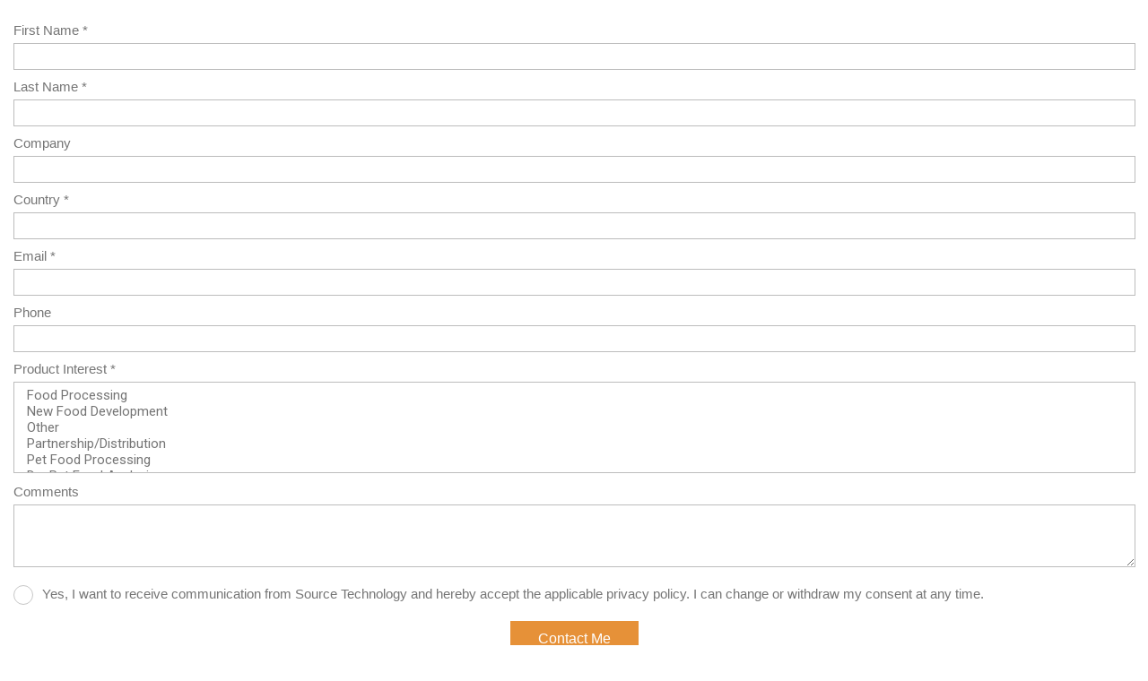

--- FILE ---
content_type: text/html; charset=utf-8
request_url: https://go.sourcetechnology.dk/l/1014272/2023-02-03/2vv
body_size: 3248
content:
<!DOCTYPE html>
<html>
	<head>
		<base href="http://go.pardot.com" >
		<meta charset="utf-8"/>
		<meta http-equiv="Content-Type" content="text/html; charset=utf-8"/>
		<meta name="description" content=""/>
		<title></title>
	<style type="text/css">
/* Load the custom font */
@import url('https://fonts.googleapis.com/css2?family=Roboto&display=swap');
#pardot-form {
                    font-family:'Roboto', sans-serif;
}
#pardot-form .form-field {
                   margin:0;
                   padding:5px 0 0 0;
}
 /* The input fields */
 #pardot-form input.text,
#pardot-form textarea.standard,
#pardot-form select,
#pardot-form input.date {
                    background-color:white;
                    border:solid 1px #bcbcbc;
                    font-size:15px;
                    color:#757575;
                    -moz-border-radius:0px;
                    -webkit-border-radius:0px;
                    border-radius:0px;
                    padding-top:5px;
                    padding-bottom:5px;
                    padding-left:10px;
                    padding-right:10px;
                    width:100%;
                    font-family:'Roboto', sans-serif;
                    box-sizing:border-box;
}
/* the input fields on focus */
 #pardot-form input.text:focus,
#pardot-form textarea.standard:focus,
#pardot-form select:focus,
#pardot-form input.date:focus {
                    border-color:#cccccc;
                    outline: none;
}
#pardot-form span.value {
                    margin-left: 0;
}
/* the field labels */
 #pardot-form label {
                    font-size:15px;
                    color:#757575;
                    font-weight:normal;
                    padding-top:5px;
                    padding-bottom:5px;
                    float:none;
                    text-align:left;
                    width:auto;
                    display:block;
}
/* the submit button */
 #pardot-form .submit input {
                    margin:0;
                    background-color:#e69138;
                    border:solid 1px #e69138;
                    font-size:16px;
                    color:white;
                    font-weight:normal;
                    padding-top:10px;
                    padding-bottom:10px;
                    padding-right:30px;
                    padding-left:30px;
                    -moz-border-radius:0px;
                    -webkit-border-radius:0px;
                    border-radius:0px;
}
/* the submit button hover */
 #pardot-form .submit input:hover {
                    background-color:#e69138;
                    border-color:#e69138;
                    color:white;
}
/* the spacing around the submit button */
 #pardot-form .submit {
                    margin:0;
                    padding-top:10px;
                    padding-bottom:0px;
                    text-align:center;
}
/* hide the regular checkbox */
.pd-checkbox input {
    opacity: 0;
    position: absolute;
}
/* position the label */
.pd-checkbox input, .pd-checkbox label {
    display: inline-block;
    vertical-align: middle;
    margin: 5px;
    cursor: pointer;
}
.pd-checkbox label {
    position: relative;
}
/* style the unchecked checkbox */
.pd-checkbox input+label:before {
    content: '';
    background:white;
    border: 1px solid#c7c7c7 ;
    display: inline-block;
    vertical-align: middle;
    width: 20px;
    height: 20px;
    padding: 0px;
    margin-right: 10px;
    text-align: center;
    font-size: 15px;
    line-height: normal;
    border-radius: 5px;
    -moz-border-radius: 5px;
    -webkit-border-radius: 5px;
}
/* style the checked checkbox */
.pd-checkbox input:checked+label:before {
    content: "\2713";
    background:#e69138;
    color:white;
    border-color:#e69138;
}
form.form p.no-label {
    margin-left: 0 !important;
}
/* hide the regular radio button */
.pd-radio input {
    opacity: 0;
    position: absolute;  
}
/* position the label */
.pd-radio input, .pd-radio label {
    display: inline-block;
    vertical-align: middle;
    margin: 5px;
    cursor: pointer;
}
.pd-radio label {
    position: relative;
}
/* style the unchecked radio button */
.pd-radio input + label:before {
    content: '';
    background:white;
    border: 1px solid#c7c7c7;
    display: inline-block;
    vertical-align: middle;
    width: 20px;
    height: 20px;
    padding: 0px;
    margin-right: 10px;
    text-align: center;
    font-size: 15px;
    line-height: normal;
    border-radius: 5px;
    -moz-border-radius: 5px;
    -webkit-border-radius: 5px;
}
.pd-radio input + label:before {
    border-radius: 50%;
}
/* style the selected radio button */
.pd-radio input:checked + label:before {
    content: "\25CF";
    background:#e69138;
    color:white;
    border-color:#e69138;
}
</style>	
	<link rel="stylesheet" type="text/css" href="https://go.sourcetechnology.dk/css/form.css?ver=2021-09-20" />
<script type="text/javascript" src="https://go.sourcetechnology.dk/js/piUtils.js?ver=2021-09-20"></script><script type="text/javascript">
piAId = '1015272';
piCId = '1583';
piHostname = 'go.sourcetechnology.dk';
if(!window['pi']) { window['pi'] = {}; } pi = window['pi']; if(!pi['tracker']) { pi['tracker'] = {}; } pi.tracker.pi_form = true;
(function() {
	function async_load(){
		var s = document.createElement('script'); s.type = 'text/javascript';
		s.src = ('https:' == document.location.protocol ? 'https://' : 'http://') + piHostname + '/pd.js';
		var c = document.getElementsByTagName('script')[0]; c.parentNode.insertBefore(s, c);
	}
	if(window.attachEvent) { window.attachEvent('onload', async_load); }
	else { window.addEventListener('load', async_load, false); }
})();
</script></head>
	<body>
		<form accept-charset="UTF-8" method="post" action="https://go.sourcetechnology.dk/l/1014272/2023-02-03/2vv" class="form" id="pardot-form">

<style type="text/css">
form.form p label { color: #757575; font-size: 12pt; font-family: Helvetica, Arial, sans-serif; }
form.form p.required label, form.form span.required label { background: none; padding-left: 0px; }
</style>





	
		

		
			<p class="form-field  first_name pd-text required required-custom    ">
				
					<label class="field-label" for="1014272_1798pi_1014272_1798">First Name *</label>
				

				<input type="text" name="1014272_1798pi_1014272_1798" id="1014272_1798pi_1014272_1798" value="" class="text" size="30" maxlength="40" onchange="" onfocus="" />
				
			</p>
			<div id="error_for_1014272_1798pi_1014272_1798" style="display:none"></div>
			
		
			<p class="form-field  last_name pd-text required required-custom    ">
				
					<label class="field-label" for="1014272_1801pi_1014272_1801">Last Name *</label>
				

				<input type="text" name="1014272_1801pi_1014272_1801" id="1014272_1801pi_1014272_1801" value="" class="text" size="30" maxlength="80" onchange="" onfocus="" />
				
			</p>
			<div id="error_for_1014272_1801pi_1014272_1801" style="display:none"></div>
			
		
			<p class="form-field  company pd-text     ">
				
					<label class="field-label" for="1014272_1804pi_1014272_1804">Company</label>
				

				<input type="text" name="1014272_1804pi_1014272_1804" id="1014272_1804pi_1014272_1804" value="" class="text" size="30" maxlength="255" onchange="" onfocus="" />
				
			</p>
			<div id="error_for_1014272_1804pi_1014272_1804" style="display:none"></div>
			
		
			<p class="form-field  country pd-text required required-custom    ">
				
					<label class="field-label" for="1014272_4702pi_1014272_4702">Country *</label>
				

				<input type="text" name="1014272_4702pi_1014272_4702" id="1014272_4702pi_1014272_4702" value="" class="text" size="30" maxlength="80" onchange="" onfocus="" />
				
			</p>
			<div id="error_for_1014272_4702pi_1014272_4702" style="display:none"></div>
			
		
			<p class="form-field  email pd-text required required-custom    ">
				
					<label class="field-label" for="1014272_1807pi_1014272_1807">Email *</label>
				

				<input type="text" name="1014272_1807pi_1014272_1807" id="1014272_1807pi_1014272_1807" value="" class="text" size="30" maxlength="255" onchange="" onfocus="piAjax.loadEmailIndicator(this, 1807, 'https://go.sourcetechnology.dk/images/indicator2.gif');" />
				
			</p>
			<div id="error_for_1014272_1807pi_1014272_1807" style="display:none"></div>
			
		
			<p class="form-field  phone pd-text     ">
				
					<label class="field-label" for="1014272_1810pi_1014272_1810">Phone</label>
				

				<input type="text" name="1014272_1810pi_1014272_1810" id="1014272_1810pi_1014272_1810" value="" class="text" size="30" maxlength="40" onchange="" onfocus="" />
				
			</p>
			<div id="error_for_1014272_1810pi_1014272_1810" style="display:none"></div>
			
		
			<p class="form-field  Product_Interest pd-select required required-custom    ">
				
					<label class="field-label" for="1014272_4705pi_1014272_4705">Product Interest *</label>
				

				<select name="1014272_4705pi_1014272_4705[]" id="1014272_4705pi_1014272_4705" size="5" multiple="multiple" onchange=""><option value="34918">Food Processing</option>
<option value="34921">New Food Development</option>
<option value="34924">Other</option>
<option value="34927">Partnership/Distribution</option>
<option value="34930">Pet Food Processing</option>
<option value="34933">Dry Pet Food Analysis</option>
<option value="34936">Aqua Feed Analysis</option>
<option value="34939">Grain Analysis</option>
<option value="34942">Industrial Bulk Analysis</option>
</select>
				
			</p>
			<div id="error_for_1014272_4705pi_1014272_4705" style="display:none"></div>
			
		
			<p class="form-field  comments pd-textarea     ">
				
					<label class="field-label" for="1014272_1813pi_1014272_1813">Comments</label>
				

				<textarea name="1014272_1813pi_1014272_1813" id="1014272_1813pi_1014272_1813" onchange="" cols="40" rows="10" class="standard"></textarea>
				
			</p>
			<div id="error_for_1014272_1813pi_1014272_1813" style="display:none"></div>
			
		
			<p class="form-field  Opt_in pd-radio required required-custom  no-label  ">
				

				<span class="value"><span class="" style=""><input type="radio" name="1014272_1816pi_1014272_1816[]" id="1014272_1816pi_1014272_1816_14326_14326" value="14326" onchange="" /><label class="inline" for="1014272_1816pi_1014272_1816_14326_14326">Yes, I want to receive communication from Source Technology and hereby accept the applicable privacy policy. I can change or withdraw my consent at any time.</label></span></span>
				
			</p>
			<div id="error_for_1014272_1816pi_1014272_1816" style="display:none"></div>
			
		

		
	<p style="position:absolute; width:190px; left:-9999px; top: -9999px;visibility:hidden;">
		<label for="pi_extra_field">Comments</label>
		<input type="text" name="pi_extra_field" id="pi_extra_field"/>
	</p>
		

		<!-- forces IE5-8 to correctly submit UTF8 content  -->
		<input name="_utf8" type="hidden" value="&#9731;" />

		<p class="submit">
			<input type="submit" accesskey="s" value="Contact Me" />
		</p>
	<p><br />
<em><span style="font-size:12px;"><span style="font-family:Arial,Helvetica,sans-serif;"><span style="color:#757575;"><span style="line-height: 2;">Your information will be treated confidentially.<br />
Your consent may be withdrawn at any time by sending an email to info@sourcetechnology.dk.<br />
For information about storing, processing and deleting data as well as your rights regarding the processing of your personal data &ndash;&nbsp;</span></span><a href="https://powerheater.eu/personal-data-policy/"><span style="color:#757575;">click here.</span></a></span></span></em></p>




<script type="text/javascript">
//<![CDATA[

	var anchors = document.getElementsByTagName("a");
	for (var i=0; i<anchors.length; i++) {
		var anchor = anchors[i];
		if(anchor.getAttribute("href")&&!anchor.getAttribute("target")) {
			anchor.target = "_top";
		}
	}
		
//]]>
</script>
<input type="hidden" name="hiddenDependentFields" id="hiddenDependentFields" value="" /></form>
<script type="text/javascript">(function(){ pardot.$(document).ready(function(){ (function() {
	var $ = window.pardot.$;
	window.pardot.FormDependencyMap = [];

	$('.form-field-primary input, .form-field-primary select').each(function(index, input) {
		$(input).on('change', window.piAjax.checkForDependentField);
		window.piAjax.checkForDependentField.call(input);
	});
})(); });})();</script>
	</body>
</html>